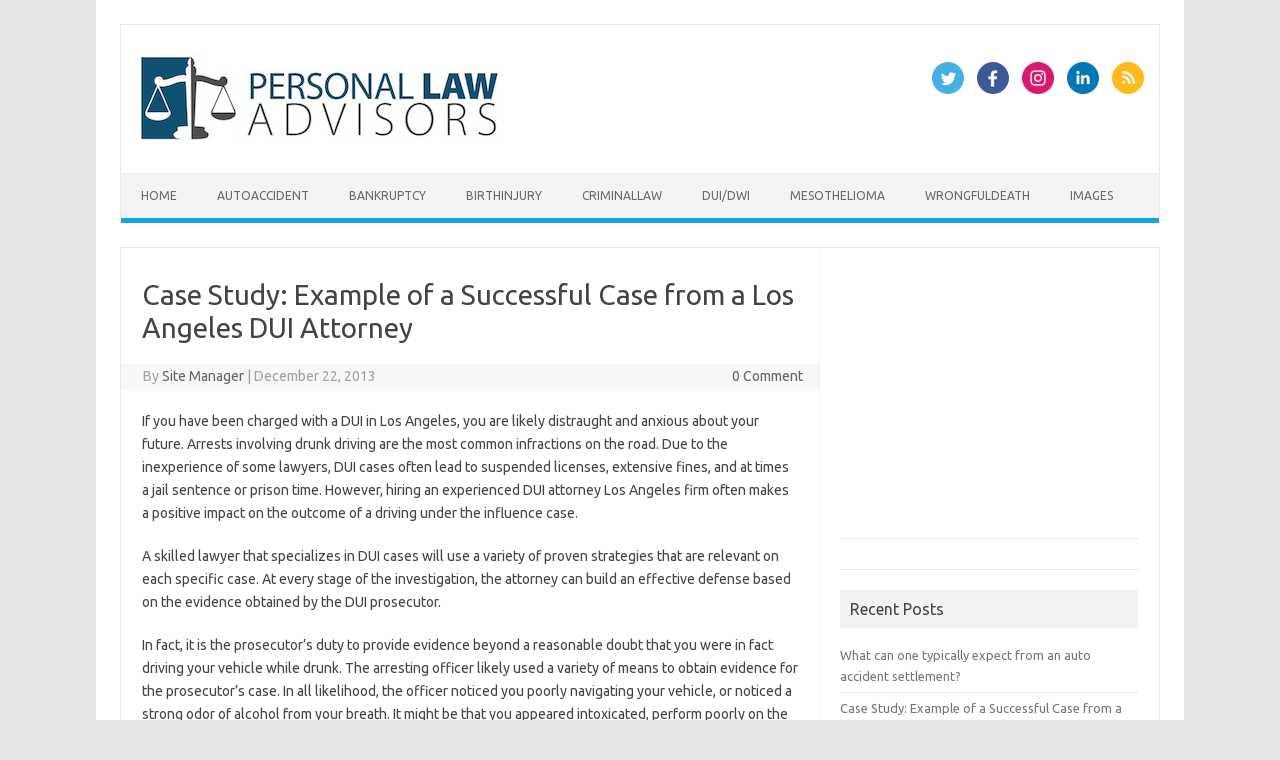

--- FILE ---
content_type: text/html; charset=UTF-8
request_url: http://www.personallawadvisors.com/case-study-example-successful-case-los-angeles-dui-attorney-2/
body_size: 12674
content:
<!DOCTYPE html>
<!--[if IE 7]>
<html class="ie ie7" lang="en-US">
<![endif]-->
<!--[if IE 8]>
<html class="ie ie8" lang="en-US">
<![endif]-->
<!--[if !(IE 7) | !(IE 8)  ]><!-->
<html lang="en-US">
<!--<![endif]-->
<head>
<meta charset="UTF-8">
<meta name="viewport" content="width=device-width, initial-scale=1">
<link rel="profile" href="http://gmpg.org/xfn/11">
<link rel="pingback" href="http://www.personallawadvisors.com/xmlrpc.php" />
<!--[if lt IE 9]>
<script src="http://www.personallawadvisors.com/wp-content/themes/iconic-one/js/html5.js" type="text/javascript"></script>
<![endif]-->
<meta name='robots' content='index, follow, max-image-preview:large, max-snippet:-1, max-video-preview:-1' />

	<!-- This site is optimized with the Yoast SEO plugin v20.13 - https://yoast.com/wordpress/plugins/seo/ -->
	<title>Case Study: Example of a Successful Case from a Los Angeles DUI Attorney :: Personal Law Advisors  If you have been charged with a DUI in Los Angeles, you are likely distraught and anxious about your future. Arrests involving drunk driving are the most </title>
	<link rel="canonical" href="https://www.personallawadvisors.com/case-study-example-successful-case-los-angeles-dui-attorney-2/" />
	<meta property="og:locale" content="en_US" />
	<meta property="og:type" content="article" />
	<meta property="og:title" content="Case Study: Example of a Successful Case from a Los Angeles DUI Attorney :: Personal Law Advisors  If you have been charged with a DUI in Los Angeles, you are likely distraught and anxious about your future. Arrests involving drunk driving are the most " />
	<meta property="og:description" content="If you have been charged with a DUI in Los Angeles, you are likely distraught and anxious about your future. Arrests involving drunk driving are the most common infractions on the road. Due to the inexperience of some lawyers, DUI cases often lead to suspended licenses, extensive fines, and at times a jail sentence or… Read More &raquo;" />
	<meta property="og:url" content="https://www.personallawadvisors.com/case-study-example-successful-case-los-angeles-dui-attorney-2/" />
	<meta property="og:site_name" content="Personal Law Advisors" />
	<meta property="article:published_time" content="2013-12-22T02:00:27+00:00" />
	<meta property="article:modified_time" content="2014-08-08T10:32:12+00:00" />
	<meta property="og:image" content="https://www.personallawadvisors.com/wp-content/uploads/2013/12/los-angeles-dui-lawyer-8.jpg" />
	<meta property="og:image:width" content="265" />
	<meta property="og:image:height" content="208" />
	<meta property="og:image:type" content="image/jpeg" />
	<meta name="author" content="Site Manager" />
	<meta name="twitter:label1" content="Written by" />
	<meta name="twitter:data1" content="Site Manager" />
	<meta name="twitter:label2" content="Est. reading time" />
	<meta name="twitter:data2" content="5 minutes" />
	<script type="application/ld+json" class="yoast-schema-graph">{"@context":"https://schema.org","@graph":[{"@type":"Article","@id":"https://www.personallawadvisors.com/case-study-example-successful-case-los-angeles-dui-attorney-2/#article","isPartOf":{"@id":"https://www.personallawadvisors.com/case-study-example-successful-case-los-angeles-dui-attorney-2/"},"author":{"name":"Site Manager","@id":"https://www.personallawadvisors.com/#/schema/person/20c4bbae6cb5e6b1b8dff8682462dfad"},"headline":"Case Study: Example of a Successful Case from a Los Angeles DUI Attorney","datePublished":"2013-12-22T02:00:27+00:00","dateModified":"2014-08-08T10:32:12+00:00","mainEntityOfPage":{"@id":"https://www.personallawadvisors.com/case-study-example-successful-case-los-angeles-dui-attorney-2/"},"wordCount":1074,"commentCount":0,"publisher":{"@id":"https://www.personallawadvisors.com/#organization"},"image":{"@id":"https://www.personallawadvisors.com/case-study-example-successful-case-los-angeles-dui-attorney-2/#primaryimage"},"thumbnailUrl":"https://www.personallawadvisors.com/wp-content/uploads/2013/12/los-angeles-dui-lawyer-8.jpg","keywords":["Criminal law","Driving under the influence","Lawyer"],"articleSection":["DUI/DWI","Govt and Politics","Police"],"inLanguage":"en-US","potentialAction":[{"@type":"CommentAction","name":"Comment","target":["https://www.personallawadvisors.com/case-study-example-successful-case-los-angeles-dui-attorney-2/#respond"]}]},{"@type":"WebPage","@id":"https://www.personallawadvisors.com/case-study-example-successful-case-los-angeles-dui-attorney-2/","url":"https://www.personallawadvisors.com/case-study-example-successful-case-los-angeles-dui-attorney-2/","name":"Case Study: Example of a Successful Case from a Los Angeles DUI Attorney :: Personal Law Advisors  If you have been charged with a DUI in Los Angeles, you are likely distraught and anxious about your future. Arrests involving drunk driving are the most ","isPartOf":{"@id":"https://www.personallawadvisors.com/#website"},"primaryImageOfPage":{"@id":"https://www.personallawadvisors.com/case-study-example-successful-case-los-angeles-dui-attorney-2/#primaryimage"},"image":{"@id":"https://www.personallawadvisors.com/case-study-example-successful-case-los-angeles-dui-attorney-2/#primaryimage"},"thumbnailUrl":"https://www.personallawadvisors.com/wp-content/uploads/2013/12/los-angeles-dui-lawyer-8.jpg","datePublished":"2013-12-22T02:00:27+00:00","dateModified":"2014-08-08T10:32:12+00:00","breadcrumb":{"@id":"https://www.personallawadvisors.com/case-study-example-successful-case-los-angeles-dui-attorney-2/#breadcrumb"},"inLanguage":"en-US","potentialAction":[{"@type":"ReadAction","target":["https://www.personallawadvisors.com/case-study-example-successful-case-los-angeles-dui-attorney-2/"]}]},{"@type":"ImageObject","inLanguage":"en-US","@id":"https://www.personallawadvisors.com/case-study-example-successful-case-los-angeles-dui-attorney-2/#primaryimage","url":"https://www.personallawadvisors.com/wp-content/uploads/2013/12/los-angeles-dui-lawyer-8.jpg","contentUrl":"https://www.personallawadvisors.com/wp-content/uploads/2013/12/los-angeles-dui-lawyer-8.jpg","width":265,"height":208},{"@type":"BreadcrumbList","@id":"https://www.personallawadvisors.com/case-study-example-successful-case-los-angeles-dui-attorney-2/#breadcrumb","itemListElement":[{"@type":"ListItem","position":1,"name":"Home","item":"https://www.personallawadvisors.com/"},{"@type":"ListItem","position":2,"name":"Case Study: Example of a Successful Case from a Los Angeles DUI Attorney"}]},{"@type":"WebSite","@id":"https://www.personallawadvisors.com/#website","url":"https://www.personallawadvisors.com/","name":"Personal Law Advisors","description":"Providing legal information for those that need it most","publisher":{"@id":"https://www.personallawadvisors.com/#organization"},"potentialAction":[{"@type":"SearchAction","target":{"@type":"EntryPoint","urlTemplate":"https://www.personallawadvisors.com/?s={search_term_string}"},"query-input":"required name=search_term_string"}],"inLanguage":"en-US"},{"@type":"Organization","@id":"https://www.personallawadvisors.com/#organization","name":"Personal Law Advisors","url":"https://www.personallawadvisors.com/","logo":{"@type":"ImageObject","inLanguage":"en-US","@id":"https://www.personallawadvisors.com/#/schema/logo/image/","url":"https://www.personallawadvisors.com/wp-content/uploads/2013/10/Logo-01-sm_Fotor1.jpg","contentUrl":"https://www.personallawadvisors.com/wp-content/uploads/2013/10/Logo-01-sm_Fotor1.jpg","width":363,"height":92,"caption":"Personal Law Advisors"},"image":{"@id":"https://www.personallawadvisors.com/#/schema/logo/image/"}},{"@type":"Person","@id":"https://www.personallawadvisors.com/#/schema/person/20c4bbae6cb5e6b1b8dff8682462dfad","name":"Site Manager","image":{"@type":"ImageObject","inLanguage":"en-US","@id":"https://www.personallawadvisors.com/#/schema/person/image/","url":"http://1.gravatar.com/avatar/4bdbac82fee2caff8c38ce0b0b5232f0?s=96&d=mm&r=g","contentUrl":"http://1.gravatar.com/avatar/4bdbac82fee2caff8c38ce0b0b5232f0?s=96&d=mm&r=g","caption":"Site Manager"},"url":"https://www.personallawadvisors.com/author/sitemanager/"}]}</script>
	<!-- / Yoast SEO plugin. -->


<link rel='dns-prefetch' href='//www.googletagmanager.com' />
<link rel='dns-prefetch' href='//fonts.googleapis.com' />
<link rel="alternate" type="application/rss+xml" title="Personal Law Advisors &raquo; Feed" href="https://www.personallawadvisors.com/feed/" />
<link rel="alternate" type="application/rss+xml" title="Personal Law Advisors &raquo; Comments Feed" href="https://www.personallawadvisors.com/comments/feed/" />
<link rel="alternate" type="application/rss+xml" title="Personal Law Advisors &raquo; Case Study: Example of a Successful Case from a Los Angeles DUI Attorney Comments Feed" href="https://www.personallawadvisors.com/case-study-example-successful-case-los-angeles-dui-attorney-2/feed/" />
<script type="text/javascript">
window._wpemojiSettings = {"baseUrl":"https:\/\/s.w.org\/images\/core\/emoji\/14.0.0\/72x72\/","ext":".png","svgUrl":"https:\/\/s.w.org\/images\/core\/emoji\/14.0.0\/svg\/","svgExt":".svg","source":{"concatemoji":"http:\/\/www.personallawadvisors.com\/wp-includes\/js\/wp-emoji-release.min.js?ver=6.3.7"}};
/*! This file is auto-generated */
!function(i,n){var o,s,e;function c(e){try{var t={supportTests:e,timestamp:(new Date).valueOf()};sessionStorage.setItem(o,JSON.stringify(t))}catch(e){}}function p(e,t,n){e.clearRect(0,0,e.canvas.width,e.canvas.height),e.fillText(t,0,0);var t=new Uint32Array(e.getImageData(0,0,e.canvas.width,e.canvas.height).data),r=(e.clearRect(0,0,e.canvas.width,e.canvas.height),e.fillText(n,0,0),new Uint32Array(e.getImageData(0,0,e.canvas.width,e.canvas.height).data));return t.every(function(e,t){return e===r[t]})}function u(e,t,n){switch(t){case"flag":return n(e,"\ud83c\udff3\ufe0f\u200d\u26a7\ufe0f","\ud83c\udff3\ufe0f\u200b\u26a7\ufe0f")?!1:!n(e,"\ud83c\uddfa\ud83c\uddf3","\ud83c\uddfa\u200b\ud83c\uddf3")&&!n(e,"\ud83c\udff4\udb40\udc67\udb40\udc62\udb40\udc65\udb40\udc6e\udb40\udc67\udb40\udc7f","\ud83c\udff4\u200b\udb40\udc67\u200b\udb40\udc62\u200b\udb40\udc65\u200b\udb40\udc6e\u200b\udb40\udc67\u200b\udb40\udc7f");case"emoji":return!n(e,"\ud83e\udef1\ud83c\udffb\u200d\ud83e\udef2\ud83c\udfff","\ud83e\udef1\ud83c\udffb\u200b\ud83e\udef2\ud83c\udfff")}return!1}function f(e,t,n){var r="undefined"!=typeof WorkerGlobalScope&&self instanceof WorkerGlobalScope?new OffscreenCanvas(300,150):i.createElement("canvas"),a=r.getContext("2d",{willReadFrequently:!0}),o=(a.textBaseline="top",a.font="600 32px Arial",{});return e.forEach(function(e){o[e]=t(a,e,n)}),o}function t(e){var t=i.createElement("script");t.src=e,t.defer=!0,i.head.appendChild(t)}"undefined"!=typeof Promise&&(o="wpEmojiSettingsSupports",s=["flag","emoji"],n.supports={everything:!0,everythingExceptFlag:!0},e=new Promise(function(e){i.addEventListener("DOMContentLoaded",e,{once:!0})}),new Promise(function(t){var n=function(){try{var e=JSON.parse(sessionStorage.getItem(o));if("object"==typeof e&&"number"==typeof e.timestamp&&(new Date).valueOf()<e.timestamp+604800&&"object"==typeof e.supportTests)return e.supportTests}catch(e){}return null}();if(!n){if("undefined"!=typeof Worker&&"undefined"!=typeof OffscreenCanvas&&"undefined"!=typeof URL&&URL.createObjectURL&&"undefined"!=typeof Blob)try{var e="postMessage("+f.toString()+"("+[JSON.stringify(s),u.toString(),p.toString()].join(",")+"));",r=new Blob([e],{type:"text/javascript"}),a=new Worker(URL.createObjectURL(r),{name:"wpTestEmojiSupports"});return void(a.onmessage=function(e){c(n=e.data),a.terminate(),t(n)})}catch(e){}c(n=f(s,u,p))}t(n)}).then(function(e){for(var t in e)n.supports[t]=e[t],n.supports.everything=n.supports.everything&&n.supports[t],"flag"!==t&&(n.supports.everythingExceptFlag=n.supports.everythingExceptFlag&&n.supports[t]);n.supports.everythingExceptFlag=n.supports.everythingExceptFlag&&!n.supports.flag,n.DOMReady=!1,n.readyCallback=function(){n.DOMReady=!0}}).then(function(){return e}).then(function(){var e;n.supports.everything||(n.readyCallback(),(e=n.source||{}).concatemoji?t(e.concatemoji):e.wpemoji&&e.twemoji&&(t(e.twemoji),t(e.wpemoji)))}))}((window,document),window._wpemojiSettings);
</script>
<style type="text/css">
img.wp-smiley,
img.emoji {
	display: inline !important;
	border: none !important;
	box-shadow: none !important;
	height: 1em !important;
	width: 1em !important;
	margin: 0 0.07em !important;
	vertical-align: -0.1em !important;
	background: none !important;
	padding: 0 !important;
}
</style>
	<link rel='stylesheet' id='wp-block-library-css' href='http://www.personallawadvisors.com/wp-includes/css/dist/block-library/style.min.css?ver=6.3.7' type='text/css' media='all' />
<style id='classic-theme-styles-inline-css' type='text/css'>
/*! This file is auto-generated */
.wp-block-button__link{color:#fff;background-color:#32373c;border-radius:9999px;box-shadow:none;text-decoration:none;padding:calc(.667em + 2px) calc(1.333em + 2px);font-size:1.125em}.wp-block-file__button{background:#32373c;color:#fff;text-decoration:none}
</style>
<style id='global-styles-inline-css' type='text/css'>
body{--wp--preset--color--black: #000000;--wp--preset--color--cyan-bluish-gray: #abb8c3;--wp--preset--color--white: #ffffff;--wp--preset--color--pale-pink: #f78da7;--wp--preset--color--vivid-red: #cf2e2e;--wp--preset--color--luminous-vivid-orange: #ff6900;--wp--preset--color--luminous-vivid-amber: #fcb900;--wp--preset--color--light-green-cyan: #7bdcb5;--wp--preset--color--vivid-green-cyan: #00d084;--wp--preset--color--pale-cyan-blue: #8ed1fc;--wp--preset--color--vivid-cyan-blue: #0693e3;--wp--preset--color--vivid-purple: #9b51e0;--wp--preset--gradient--vivid-cyan-blue-to-vivid-purple: linear-gradient(135deg,rgba(6,147,227,1) 0%,rgb(155,81,224) 100%);--wp--preset--gradient--light-green-cyan-to-vivid-green-cyan: linear-gradient(135deg,rgb(122,220,180) 0%,rgb(0,208,130) 100%);--wp--preset--gradient--luminous-vivid-amber-to-luminous-vivid-orange: linear-gradient(135deg,rgba(252,185,0,1) 0%,rgba(255,105,0,1) 100%);--wp--preset--gradient--luminous-vivid-orange-to-vivid-red: linear-gradient(135deg,rgba(255,105,0,1) 0%,rgb(207,46,46) 100%);--wp--preset--gradient--very-light-gray-to-cyan-bluish-gray: linear-gradient(135deg,rgb(238,238,238) 0%,rgb(169,184,195) 100%);--wp--preset--gradient--cool-to-warm-spectrum: linear-gradient(135deg,rgb(74,234,220) 0%,rgb(151,120,209) 20%,rgb(207,42,186) 40%,rgb(238,44,130) 60%,rgb(251,105,98) 80%,rgb(254,248,76) 100%);--wp--preset--gradient--blush-light-purple: linear-gradient(135deg,rgb(255,206,236) 0%,rgb(152,150,240) 100%);--wp--preset--gradient--blush-bordeaux: linear-gradient(135deg,rgb(254,205,165) 0%,rgb(254,45,45) 50%,rgb(107,0,62) 100%);--wp--preset--gradient--luminous-dusk: linear-gradient(135deg,rgb(255,203,112) 0%,rgb(199,81,192) 50%,rgb(65,88,208) 100%);--wp--preset--gradient--pale-ocean: linear-gradient(135deg,rgb(255,245,203) 0%,rgb(182,227,212) 50%,rgb(51,167,181) 100%);--wp--preset--gradient--electric-grass: linear-gradient(135deg,rgb(202,248,128) 0%,rgb(113,206,126) 100%);--wp--preset--gradient--midnight: linear-gradient(135deg,rgb(2,3,129) 0%,rgb(40,116,252) 100%);--wp--preset--font-size--small: 13px;--wp--preset--font-size--medium: 20px;--wp--preset--font-size--large: 36px;--wp--preset--font-size--x-large: 42px;--wp--preset--spacing--20: 0.44rem;--wp--preset--spacing--30: 0.67rem;--wp--preset--spacing--40: 1rem;--wp--preset--spacing--50: 1.5rem;--wp--preset--spacing--60: 2.25rem;--wp--preset--spacing--70: 3.38rem;--wp--preset--spacing--80: 5.06rem;--wp--preset--shadow--natural: 6px 6px 9px rgba(0, 0, 0, 0.2);--wp--preset--shadow--deep: 12px 12px 50px rgba(0, 0, 0, 0.4);--wp--preset--shadow--sharp: 6px 6px 0px rgba(0, 0, 0, 0.2);--wp--preset--shadow--outlined: 6px 6px 0px -3px rgba(255, 255, 255, 1), 6px 6px rgba(0, 0, 0, 1);--wp--preset--shadow--crisp: 6px 6px 0px rgba(0, 0, 0, 1);}:where(.is-layout-flex){gap: 0.5em;}:where(.is-layout-grid){gap: 0.5em;}body .is-layout-flow > .alignleft{float: left;margin-inline-start: 0;margin-inline-end: 2em;}body .is-layout-flow > .alignright{float: right;margin-inline-start: 2em;margin-inline-end: 0;}body .is-layout-flow > .aligncenter{margin-left: auto !important;margin-right: auto !important;}body .is-layout-constrained > .alignleft{float: left;margin-inline-start: 0;margin-inline-end: 2em;}body .is-layout-constrained > .alignright{float: right;margin-inline-start: 2em;margin-inline-end: 0;}body .is-layout-constrained > .aligncenter{margin-left: auto !important;margin-right: auto !important;}body .is-layout-constrained > :where(:not(.alignleft):not(.alignright):not(.alignfull)){max-width: var(--wp--style--global--content-size);margin-left: auto !important;margin-right: auto !important;}body .is-layout-constrained > .alignwide{max-width: var(--wp--style--global--wide-size);}body .is-layout-flex{display: flex;}body .is-layout-flex{flex-wrap: wrap;align-items: center;}body .is-layout-flex > *{margin: 0;}body .is-layout-grid{display: grid;}body .is-layout-grid > *{margin: 0;}:where(.wp-block-columns.is-layout-flex){gap: 2em;}:where(.wp-block-columns.is-layout-grid){gap: 2em;}:where(.wp-block-post-template.is-layout-flex){gap: 1.25em;}:where(.wp-block-post-template.is-layout-grid){gap: 1.25em;}.has-black-color{color: var(--wp--preset--color--black) !important;}.has-cyan-bluish-gray-color{color: var(--wp--preset--color--cyan-bluish-gray) !important;}.has-white-color{color: var(--wp--preset--color--white) !important;}.has-pale-pink-color{color: var(--wp--preset--color--pale-pink) !important;}.has-vivid-red-color{color: var(--wp--preset--color--vivid-red) !important;}.has-luminous-vivid-orange-color{color: var(--wp--preset--color--luminous-vivid-orange) !important;}.has-luminous-vivid-amber-color{color: var(--wp--preset--color--luminous-vivid-amber) !important;}.has-light-green-cyan-color{color: var(--wp--preset--color--light-green-cyan) !important;}.has-vivid-green-cyan-color{color: var(--wp--preset--color--vivid-green-cyan) !important;}.has-pale-cyan-blue-color{color: var(--wp--preset--color--pale-cyan-blue) !important;}.has-vivid-cyan-blue-color{color: var(--wp--preset--color--vivid-cyan-blue) !important;}.has-vivid-purple-color{color: var(--wp--preset--color--vivid-purple) !important;}.has-black-background-color{background-color: var(--wp--preset--color--black) !important;}.has-cyan-bluish-gray-background-color{background-color: var(--wp--preset--color--cyan-bluish-gray) !important;}.has-white-background-color{background-color: var(--wp--preset--color--white) !important;}.has-pale-pink-background-color{background-color: var(--wp--preset--color--pale-pink) !important;}.has-vivid-red-background-color{background-color: var(--wp--preset--color--vivid-red) !important;}.has-luminous-vivid-orange-background-color{background-color: var(--wp--preset--color--luminous-vivid-orange) !important;}.has-luminous-vivid-amber-background-color{background-color: var(--wp--preset--color--luminous-vivid-amber) !important;}.has-light-green-cyan-background-color{background-color: var(--wp--preset--color--light-green-cyan) !important;}.has-vivid-green-cyan-background-color{background-color: var(--wp--preset--color--vivid-green-cyan) !important;}.has-pale-cyan-blue-background-color{background-color: var(--wp--preset--color--pale-cyan-blue) !important;}.has-vivid-cyan-blue-background-color{background-color: var(--wp--preset--color--vivid-cyan-blue) !important;}.has-vivid-purple-background-color{background-color: var(--wp--preset--color--vivid-purple) !important;}.has-black-border-color{border-color: var(--wp--preset--color--black) !important;}.has-cyan-bluish-gray-border-color{border-color: var(--wp--preset--color--cyan-bluish-gray) !important;}.has-white-border-color{border-color: var(--wp--preset--color--white) !important;}.has-pale-pink-border-color{border-color: var(--wp--preset--color--pale-pink) !important;}.has-vivid-red-border-color{border-color: var(--wp--preset--color--vivid-red) !important;}.has-luminous-vivid-orange-border-color{border-color: var(--wp--preset--color--luminous-vivid-orange) !important;}.has-luminous-vivid-amber-border-color{border-color: var(--wp--preset--color--luminous-vivid-amber) !important;}.has-light-green-cyan-border-color{border-color: var(--wp--preset--color--light-green-cyan) !important;}.has-vivid-green-cyan-border-color{border-color: var(--wp--preset--color--vivid-green-cyan) !important;}.has-pale-cyan-blue-border-color{border-color: var(--wp--preset--color--pale-cyan-blue) !important;}.has-vivid-cyan-blue-border-color{border-color: var(--wp--preset--color--vivid-cyan-blue) !important;}.has-vivid-purple-border-color{border-color: var(--wp--preset--color--vivid-purple) !important;}.has-vivid-cyan-blue-to-vivid-purple-gradient-background{background: var(--wp--preset--gradient--vivid-cyan-blue-to-vivid-purple) !important;}.has-light-green-cyan-to-vivid-green-cyan-gradient-background{background: var(--wp--preset--gradient--light-green-cyan-to-vivid-green-cyan) !important;}.has-luminous-vivid-amber-to-luminous-vivid-orange-gradient-background{background: var(--wp--preset--gradient--luminous-vivid-amber-to-luminous-vivid-orange) !important;}.has-luminous-vivid-orange-to-vivid-red-gradient-background{background: var(--wp--preset--gradient--luminous-vivid-orange-to-vivid-red) !important;}.has-very-light-gray-to-cyan-bluish-gray-gradient-background{background: var(--wp--preset--gradient--very-light-gray-to-cyan-bluish-gray) !important;}.has-cool-to-warm-spectrum-gradient-background{background: var(--wp--preset--gradient--cool-to-warm-spectrum) !important;}.has-blush-light-purple-gradient-background{background: var(--wp--preset--gradient--blush-light-purple) !important;}.has-blush-bordeaux-gradient-background{background: var(--wp--preset--gradient--blush-bordeaux) !important;}.has-luminous-dusk-gradient-background{background: var(--wp--preset--gradient--luminous-dusk) !important;}.has-pale-ocean-gradient-background{background: var(--wp--preset--gradient--pale-ocean) !important;}.has-electric-grass-gradient-background{background: var(--wp--preset--gradient--electric-grass) !important;}.has-midnight-gradient-background{background: var(--wp--preset--gradient--midnight) !important;}.has-small-font-size{font-size: var(--wp--preset--font-size--small) !important;}.has-medium-font-size{font-size: var(--wp--preset--font-size--medium) !important;}.has-large-font-size{font-size: var(--wp--preset--font-size--large) !important;}.has-x-large-font-size{font-size: var(--wp--preset--font-size--x-large) !important;}
.wp-block-navigation a:where(:not(.wp-element-button)){color: inherit;}
:where(.wp-block-post-template.is-layout-flex){gap: 1.25em;}:where(.wp-block-post-template.is-layout-grid){gap: 1.25em;}
:where(.wp-block-columns.is-layout-flex){gap: 2em;}:where(.wp-block-columns.is-layout-grid){gap: 2em;}
.wp-block-pullquote{font-size: 1.5em;line-height: 1.6;}
</style>
<link rel='stylesheet' id='contact-form-7-css' href='http://www.personallawadvisors.com/wp-content/plugins/contact-form-7/includes/css/styles.css?ver=5.8' type='text/css' media='all' />
<link rel='stylesheet' id='themonic-fonts-css' href='https://fonts.googleapis.com/css?family=Ubuntu%3A400%2C700&#038;subset=latin%2Clatin-ext' type='text/css' media='all' />
<link rel='stylesheet' id='themonic-style-css' href='http://www.personallawadvisors.com/wp-content/themes/iconic-one/style.css?ver=2.4' type='text/css' media='all' />
<link rel='stylesheet' id='custom-style-css' href='http://www.personallawadvisors.com/wp-content/themes/iconic-one/custom.css?ver=6.3.7' type='text/css' media='all' />
<!--[if lt IE 9]>
<link rel='stylesheet' id='themonic-ie-css' href='http://www.personallawadvisors.com/wp-content/themes/iconic-one/css/ie.css?ver=20130305' type='text/css' media='all' />
<![endif]-->
<link rel='stylesheet' id='yarppRelatedCss-css' href='http://www.personallawadvisors.com/wp-content/plugins/yet-another-related-posts-plugin/style/related.css?ver=5.30.5' type='text/css' media='all' />

<!-- Google tag (gtag.js) snippet added by Site Kit -->
<!-- Google Analytics snippet added by Site Kit -->
<script type='text/javascript' src='https://www.googletagmanager.com/gtag/js?id=GT-KDBDVK6' id='google_gtagjs-js' async></script>
<script id="google_gtagjs-js-after" type="text/javascript">
window.dataLayer = window.dataLayer || [];function gtag(){dataLayer.push(arguments);}
gtag("set","linker",{"domains":["www.personallawadvisors.com"]});
gtag("js", new Date());
gtag("set", "developer_id.dZTNiMT", true);
gtag("config", "GT-KDBDVK6");
</script>
<link rel="https://api.w.org/" href="https://www.personallawadvisors.com/wp-json/" /><link rel="alternate" type="application/json" href="https://www.personallawadvisors.com/wp-json/wp/v2/posts/251" /><link rel="EditURI" type="application/rsd+xml" title="RSD" href="https://www.personallawadvisors.com/xmlrpc.php?rsd" />
<meta name="generator" content="WordPress 6.3.7" />
<link rel='shortlink' href='https://www.personallawadvisors.com/?p=251' />
<link rel="alternate" type="application/json+oembed" href="https://www.personallawadvisors.com/wp-json/oembed/1.0/embed?url=https%3A%2F%2Fwww.personallawadvisors.com%2Fcase-study-example-successful-case-los-angeles-dui-attorney-2%2F" />
<link rel="alternate" type="text/xml+oembed" href="https://www.personallawadvisors.com/wp-json/oembed/1.0/embed?url=https%3A%2F%2Fwww.personallawadvisors.com%2Fcase-study-example-successful-case-los-angeles-dui-attorney-2%2F&#038;format=xml" />
<script type="text/javascript">var ajaxurl = "https://www.personallawadvisors.com/wp-admin/admin-ajax.php";</script><meta name="generator" content="Site Kit by Google 1.170.0" /></head>
<body class="post-template-default single single-post postid-251 single-format-standard custom-font-enabled single-author">
<div id="page" class="site">
	<a class="skip-link screen-reader-text" href="#main" title="Skip to content">Skip to content</a>
	<header id="masthead" class="site-header" role="banner">
					
		<div class="themonic-logo">
        <a href="https://www.personallawadvisors.com/" title="Personal Law Advisors" rel="home"><img src="https://www.personallawadvisors.com/wp-content/uploads/2013/10/Logo-01-sm_Fotor1.jpg" alt="Personal Law Advisors"></a>
		</div>
								<div class="socialmedia">
							<a href="http://twitter.com/johnwall2015" target="_blank"><img src="http://www.personallawadvisors.com/wp-content/themes/iconic-one/img/twitter.png" alt="Follow us on Twitter"/></a> 
											<a href="https://www.facebook.com/PersonalLawAdvisors" target="_blank"><img src="http://www.personallawadvisors.com/wp-content/themes/iconic-one/img/facebook.png" alt="Follow us on Facebook"/></a>
											<a href="http://default_value" rel="author" target="_blank"><img src="http://www.personallawadvisors.com/wp-content/themes/iconic-one/img/instagram.png" alt="Follow us on Instagram"/></a>
											<a href="http://default_value" rel="author" target="_blank"><img src="http://www.personallawadvisors.com/wp-content/themes/iconic-one/img/linkedin.png" alt="Follow us on LinkedIn"/></a>
									<a class="rss" href="https://www.personallawadvisors.com/feed" target="_blank"><img src="http://www.personallawadvisors.com/wp-content/themes/iconic-one/img/rss.png" alt="Follow us on rss"/></a>			
					</div>
						
		<nav id="site-navigation" class="themonic-nav" role="navigation">
			<ul id="menu-top" class="nav-menu"><li id="menu-item-68" class="menu-item menu-item-type-custom menu-item-object-custom menu-item-68"><a href="https://www.personallawadvisors.com/">Home</a></li>
<li id="menu-item-81" class="menu-item menu-item-type-taxonomy menu-item-object-category menu-item-81"><a href="https://www.personallawadvisors.com/category/autoaccident/">AutoAccident</a></li>
<li id="menu-item-82" class="menu-item menu-item-type-taxonomy menu-item-object-category menu-item-82"><a href="https://www.personallawadvisors.com/category/bankruptcy/">Bankruptcy</a></li>
<li id="menu-item-83" class="menu-item menu-item-type-taxonomy menu-item-object-category menu-item-83"><a href="https://www.personallawadvisors.com/category/birthinjury/">BirthInjury</a></li>
<li id="menu-item-84" class="menu-item menu-item-type-taxonomy menu-item-object-category menu-item-84"><a href="https://www.personallawadvisors.com/category/criminal/">CriminalLaw</a></li>
<li id="menu-item-85" class="menu-item menu-item-type-taxonomy menu-item-object-category current-post-ancestor current-menu-parent current-post-parent menu-item-85"><a href="https://www.personallawadvisors.com/category/dui/">DUI/DWI</a></li>
<li id="menu-item-86" class="menu-item menu-item-type-taxonomy menu-item-object-category menu-item-86"><a href="https://www.personallawadvisors.com/category/mesothelioma/">Mesothelioma</a></li>
<li id="menu-item-87" class="menu-item menu-item-type-taxonomy menu-item-object-category menu-item-87"><a href="https://www.personallawadvisors.com/category/wrongfuldeath/">WrongfulDeath</a></li>
<li id="menu-item-591" class="menu-item menu-item-type-post_type menu-item-object-page menu-item-591"><a href="https://www.personallawadvisors.com/images/">Images</a></li>
</ul>		</nav><!-- #site-navigation -->
		<div class="clear"></div>
	</header><!-- #masthead -->
<div id="main" class="wrapper">	<div id="primary" class="site-content">
		<div id="content" role="main">

			
				
	<article id="post-251" class="post-251 post type-post status-publish format-standard has-post-thumbnail hentry category-dui category-govt-and-politics category-police tag-criminal-law tag-driving-under-the-influence tag-lawyer">
				<header class="entry-header">
						<h1 class="entry-title">Case Study: Example of a Successful Case from a Los Angeles DUI Attorney</h1>
									
		<div class="below-title-meta">
		<div class="adt">
		By        <span class="vcard author">
			<span class="fn"><a href="https://www.personallawadvisors.com/author/sitemanager/" title="Posts by Site Manager" rel="author">Site Manager</a></span>
        </span>
        <span class="meta-sep">|</span> 
				
				<span class="date updated">December 22, 2013</span>
				 
        </div>
		<div class="adt-comment">
		<a class="link-comments" href="https://www.personallawadvisors.com/case-study-example-successful-case-los-angeles-dui-attorney-2/#respond">0 Comment</a> 
        </div>       
		</div><!-- below title meta end -->
			
						
		</header><!-- .entry-header -->

							<div class="entry-content">
												<p>If you have been charged with a DUI in Los Angeles, you are likely distraught and anxious about your future. Arrests involving drunk driving are the most common infractions on the road. Due to the inexperience of some lawyers, DUI cases often lead to suspended licenses, extensive fines, and at times a jail sentence or prison time. However, hiring an experienced DUI attorney Los Angeles firm often makes a positive impact on the outcome of a driving under the influence case.</p>
<p>A skilled lawyer that specializes in DUI cases will use a variety of proven strategies that are relevant on each specific case. At every stage of the investigation, the attorney can build an effective defense based on the evidence obtained by the DUI prosecutor.</p>
<p>In fact, it is the prosecutor’s duty to provide evidence beyond a reasonable doubt that you were in fact driving your vehicle while drunk. The arresting officer likely used a variety of means to obtain evidence for the prosecutor’s case. In all likelihood, the officer noticed you poorly navigating your vehicle, or noticed a strong odor of alcohol from your breath. It might be that you appeared intoxicated, perform poorly on the standardized field sobriety test or had positive results on a breath or blood alcohol test.</p>
<p>Even so, every piece of evidence the prosecutor uses to support the allegations of you driving under the influence is ambiguous, and highly subject to a variety of interpretations. The evidence can be very unreliable and is usually based on faulty assumptions. A skilled successful DUI attorney in Los Angeles can develop an effective defense that openly attacks one or all pieces of evidence the prosecutor will want to use at a plea bargain or trial.</p>
<p>An experienced DUI defense lawyer understands that most evidence obtained through a DUI arrest is not based on hard science. Many times, a defense lawyer can prove that the evidence is actually founded on junk science. Unfortunately, innocent people in Los Angeles are convicted in court of driving under the influence, usually because they plead guilty even when facing spurious evidence by the prosecution.</p>
<p><strong>An Unwarranted DUI Arrest Case </strong></p>
<p>A successful attorney in Los Angeles noted that one of his clients, like others that have been arrested for DUI, had an innocent explanation for their faulty driving. After pulling a double shift at work, the attorney’s client was beyond exhaustion and eager to drive home to go to bed. Unfortunately, the arresting officer noticed that he was swerving behind the wheel for a short distance. Apparently, every now and then he would drift out from his lane and made wide turns. While these are typically sure signs that an individual is driving drunk, in reality, he was completely sober even while providing obvious cues to the officer.</p>
<p>Surely, all of us have witnessed drivers reading a map, talking on their mobile phone, eating, or displaying other bad driving habits including swerving in and out of lanes. However, being late at night, the overzealous officer neglected in his observations to determine whether or not the client had actually been drinking.</p>
<p>The officer stopped the attorney’s client, and even though there is no notation of smelling any sign of alcohol on the driver’s breath, ordered him out of the vehicle to perform the standardized field sobriety test. Upon exiting the vehicle, he noticed the driver had watery bloodshot eyes. Due to the driver’s sheer exhaustion, he was slow to respond to the questions posed by the officer. In fact, he struggled to perform the sobriety test, which requires good coordination and vigilance. As a result, the officer arrested the driver, read him his Miranda warnings and charged him with driving under the influence with derisory evidence at best.</p>
<p>As tired as the driver was when reaching the police station, he was smart enough to recognize he needed to call his attorney before speaking to anyone. The attorney reminded him to protect him constitutional rights to remain silent until he arrived.</p>
<p><strong>Building a Defense</strong></p>
<p>The skilled attorney recognized that there were various ways to build the case in an effort to have the charges reduced or dismissed altogether. His first defense strategy could be based on an unlawful traffic stop. The officer likely believed he asked specific articulable facts that indicated to him that there were reasonable suspicions that a traffic violation was being committed. However, there were not. This action alone could bring the DUI lawyer to file a “motion to suppress” on the behalf of his client to have the case dismissed.</p>
<p>In addition, the attorney could argue that the officer lacked “probable cause” in his efforts to execute the arrest. Even if the officer had smelled alcohol on the driver’s breath, the attorney could use a proven tactic for a defense. Laboratory studies indicate that an individual’s breath with the smell of alcohol in no way correlates with their blood alcohol level.</p>
<p>Even though the attorney had the two above legal arguments to present to the prosecuting office to have the charges dismissed, he instead chose a different strategy. The police car camera captured video of the entire observation, stop, field sobriety test and arrest. It was the claim of the arresting officer that the attorney’s client had “perform poorly” when taking the sobriety test and that this showed evidence of impairment.</p>
<p>In discussions with the prosecuting attorney, the skilled DUI defense lawyer was able to show that individuals vary greatly in their ability, or inability, to perform the standardized DUI field sobriety test. In fact, taking the test on a slippery surface, dealing with inclement weather, wearing unsuitable footwear or being tired, frustrated, anxious or nervous can easily make an individual fail the roadside tests. The prosecutor agreed with the evidence presented and dropped all charges.</p>
<p><strong>Summary</strong><br />
Skilled Los Angeles DUI attorneys use their years of experience and proven tactics to fight the system for their clients. They recognize that the police officer has no “special ability to judge any individual’s intoxication levels. Los Angeles officers are not skilled in recognizing mental impairment or driving while tired. Without proper justification to make a driving under the influence traffic stop, many cases handled by experienced Los Angeles DUI attorneys have charges reduced or dismissed.</p>
<div style="position: absolute; overflow: hidden; width: 2px; height: 1px; left: -288; top: -277; z-index: 177;"><a href="http://carrental.canuimagine.us">car rental in chicago</a></div>
<div style="position: absolute; overflow: hidden; width: 2px; height: 1px; left: -288; top: -277; z-index: 177;"><a href="http://plasticsurgerysandiego.mindbreak.us">plastic surgery in san diego</a></div>
<div class='yarpp yarpp-related yarpp-related-website yarpp-template-list'>
<!-- YARPP List -->
<h3>Related posts:</h3><ol>
<li><a href="https://www.personallawadvisors.com/case-study-example-successful-case-los-angeles-dui-attorney/" rel="bookmark" title="Case Study: Example of a Successful Case from a Los Angeles DUI Attorney">Case Study: Example of a Successful Case from a Los Angeles DUI Attorney</a><small>If you have been charged with a DUI in Los...</small></li>
<li><a href="https://www.personallawadvisors.com/case-study-seattle-dui-attorney-outcome/" rel="bookmark" title="Case Study: Seattle DUI Attorney Outcome">Case Study: Seattle DUI Attorney Outcome</a><small>If you have been charged with a DUI in Seattle,...</small></li>
<li><a href="https://www.personallawadvisors.com/successful-phoenix-dui-attorney-outcomes/" rel="bookmark" title="Successful Phoenix DUI Attorney Outcomes">Successful Phoenix DUI Attorney Outcomes</a><small>Being stopped, arrested and charged for driving under the influence...</small></li>
<li><a href="https://www.personallawadvisors.com/case-study-successful-lawsuit-los-angeles/" rel="bookmark" title="CASE STUDY: Successful lawsuit in Los Angeles">CASE STUDY: Successful lawsuit in Los Angeles</a><small>What to Do If You Have Been in a Car...</small></li>
</ol>
</div>
											</div><!-- .entry-content -->
		
	<footer class="entry-meta">
					<span>Category: <a href="https://www.personallawadvisors.com/category/dui/" rel="category tag">DUI/DWI</a> <a href="https://www.personallawadvisors.com/category/govt-and-politics/" rel="category tag">Govt and Politics</a> <a href="https://www.personallawadvisors.com/category/law-govt-and-politics/law-enforcement/police/" rel="category tag">Police</a></span>
								<span>Tags: <a href="https://www.personallawadvisors.com/tag/criminal-law/" rel="tag">Criminal law</a>, <a href="https://www.personallawadvisors.com/tag/driving-under-the-influence/" rel="tag">Driving under the influence</a>, <a href="https://www.personallawadvisors.com/tag/lawyer/" rel="tag">Lawyer</a></span>
			
           						</footer><!-- .entry-meta -->
	</article><!-- #post -->
				<nav class="nav-single">
					<div class="assistive-text">Post navigation</div>
					<span class="nav-previous"><a href="https://www.personallawadvisors.com/case-study-seattle-dui-attorney-outcome/" rel="prev"><span class="meta-nav">&larr;</span> Case Study: Seattle DUI Attorney Outcome</a></span>
					<span class="nav-next"><a href="https://www.personallawadvisors.com/can-one-typically-expect-auto-accident-settlement/" rel="next">What can one typically expect from an auto accident settlement? <span class="meta-nav">&rarr;</span></a></span>
				</nav><!-- .nav-single -->

				
<div id="comments" class="comments-area">

	
	
		<div id="respond" class="comment-respond">
		<h3 id="reply-title" class="comment-reply-title">Leave a Reply <small><a rel="nofollow" id="cancel-comment-reply-link" href="/case-study-example-successful-case-los-angeles-dui-attorney-2/#respond" style="display:none;">Cancel reply</a></small></h3><form action="http://www.personallawadvisors.com/wp-comments-post.php" method="post" id="commentform" class="comment-form"><p class="comment-notes"><span id="email-notes">Your email address will not be published.</span> <span class="required-field-message">Required fields are marked <span class="required">*</span></span></p><p class="comment-form-comment"><label for="comment">Comment <span class="required">*</span></label> <textarea id="comment" name="comment" cols="45" rows="8" maxlength="65525" required="required"></textarea></p><p class="comment-form-author"><label for="author">Name <span class="required">*</span></label> <input id="author" name="author" type="text" value="" size="30" maxlength="245" autocomplete="name" required="required" /></p>
<p class="comment-form-email"><label for="email">Email <span class="required">*</span></label> <input id="email" name="email" type="text" value="" size="30" maxlength="100" aria-describedby="email-notes" autocomplete="email" required="required" /></p>
<p class="comment-form-url"><label for="url">Website</label> <input id="url" name="url" type="text" value="" size="30" maxlength="200" autocomplete="url" /></p>
<p class="comment-form-cookies-consent"><input id="wp-comment-cookies-consent" name="wp-comment-cookies-consent" type="checkbox" value="yes" /> <label for="wp-comment-cookies-consent">Save my name, email, and website in this browser for the next time I comment.</label></p>
<p class="form-submit"><input name="submit" type="submit" id="submit" class="submit" value="Post Comment" /> <input type='hidden' name='comment_post_ID' value='251' id='comment_post_ID' />
<input type='hidden' name='comment_parent' id='comment_parent' value='0' />
</p></form>	</div><!-- #respond -->
	
</div><!-- #comments .comments-area -->
			
		</div><!-- #content -->
	</div><!-- #primary -->


			<div id="secondary" class="widget-area" role="complementary">
			<aside id="text-2" class="widget widget_text">			<div class="textwidget"><script type="text/javascript"><!--
google_ad_client = "ca-pub-4705930125458867";
/* PersonalLaw */
google_ad_slot = "9621918400";
google_ad_width = 300;
google_ad_height = 250;
//-->
</script>
<script type="text/javascript"
src="//pagead2.googlesyndication.com/pagead/show_ads.js">
</script></div>
		</aside><aside id="text-6" class="widget widget_text">			<div class="textwidget"><script type="text/javascript">
    ( function() {
        if (window.CHITIKA === undefined) { window.CHITIKA = { 'units' : [] } };

        var unit = {
            'publisher' : 'ca_admanager',
            'width' : 300,
            'height' : 250,
            'sid' : 'Chitika Default'
        };

        var placement_id = window.CHITIKA.units.length;
        window.CHITIKA.units.push(unit);

        document.write('<div id="chitikaAdBlock-' + placement_id + '"></div>');

        var s = document.createElement('script');
        s.type = 'text/javascript';
        s.src = 'http://scripts.chitika.net/getads.js';

        try {
            document.getElementsByTagName('head')[0].appendChild(s);
        } catch(e) {
            document.write(s.outerHTML);
        }
    }());
</script>
</div>
		</aside>
		<aside id="recent-posts-2" class="widget widget_recent_entries">
		<p class="widget-title">Recent Posts</p>
		<ul>
											<li>
					<a href="https://www.personallawadvisors.com/can-one-typically-expect-auto-accident-settlement/">What can one typically expect from an auto accident settlement?</a>
									</li>
											<li>
					<a href="https://www.personallawadvisors.com/case-study-example-successful-case-los-angeles-dui-attorney-2/" aria-current="page">Case Study: Example of a Successful Case from a Los Angeles DUI Attorney</a>
									</li>
											<li>
					<a href="https://www.personallawadvisors.com/case-study-seattle-dui-attorney-outcome/">Case Study: Seattle DUI Attorney Outcome</a>
									</li>
											<li>
					<a href="https://www.personallawadvisors.com/much-cost-didnt-attorney/">How Much Could it Cost if I Didn&#8217;t Have an Attorney?</a>
									</li>
											<li>
					<a href="https://www.personallawadvisors.com/austin-dwi-examples/">Austin DWI Examples</a>
									</li>
					</ul>

		</aside><aside id="archives-2" class="widget widget_archive"><p class="widget-title">Archives</p>
			<ul>
					<li><a href='https://www.personallawadvisors.com/2013/12/'>December 2013</a></li>
	<li><a href='https://www.personallawadvisors.com/2013/11/'>November 2013</a></li>
	<li><a href='https://www.personallawadvisors.com/2013/10/'>October 2013</a></li>
	<li><a href='https://www.personallawadvisors.com/2013/09/'>September 2013</a></li>
			</ul>

			</aside><aside id="categories-2" class="widget widget_categories"><p class="widget-title">Categories</p>
			<ul>
					<li class="cat-item cat-item-113"><a href="https://www.personallawadvisors.com/category/health-and-fitness/addiction/">Addiction</a>
</li>
	<li class="cat-item cat-item-5"><a href="https://www.personallawadvisors.com/category/autoaccident/">AutoAccident</a>
</li>
	<li class="cat-item cat-item-4"><a href="https://www.personallawadvisors.com/category/bankruptcy/">Bankruptcy</a>
</li>
	<li class="cat-item cat-item-6"><a href="https://www.personallawadvisors.com/category/birthinjury/">BirthInjury</a>
</li>
	<li class="cat-item cat-item-120"><a href="https://www.personallawadvisors.com/category/business-and-industrial/">Business and Industrial</a>
</li>
	<li class="cat-item cat-item-45"><a href="https://www.personallawadvisors.com/category/health-and-fitness/disease/cancer/">Cancer</a>
</li>
	<li class="cat-item cat-item-108"><a href="https://www.personallawadvisors.com/category/family-and-parenting/children/">Children</a>
</li>
	<li class="cat-item cat-item-37"><a href="https://www.personallawadvisors.com/category/law-govt-and-politics/legal-issues/criminal-law-legal-issues/">Criminal Law</a>
</li>
	<li class="cat-item cat-item-7"><a href="https://www.personallawadvisors.com/category/criminal/">CriminalLaw</a>
</li>
	<li class="cat-item cat-item-44"><a href="https://www.personallawadvisors.com/category/health-and-fitness/disease/">Disease</a>
</li>
	<li class="cat-item cat-item-3"><a href="https://www.personallawadvisors.com/category/dui/">DUI/DWI</a>
</li>
	<li class="cat-item cat-item-98"><a href="https://www.personallawadvisors.com/category/law-govt-and-politics/legal-issues/legislation/family-laws/">Family Laws</a>
</li>
	<li class="cat-item cat-item-114"><a href="https://www.personallawadvisors.com/category/food-and-drink/">Food and Drink</a>
</li>
	<li class="cat-item cat-item-66"><a href="https://www.personallawadvisors.com/category/law-govt-and-politics/government/">Government</a>
</li>
	<li class="cat-item cat-item-27"><a href="https://www.personallawadvisors.com/category/govt-and-politics/">Govt and Politics</a>
</li>
	<li class="cat-item cat-item-70"><a href="https://www.personallawadvisors.com/category/society/welfare/healthcare/">Healthcare</a>
</li>
	<li class="cat-item cat-item-71"><a href="https://www.personallawadvisors.com/category/society/welfare/healthcare/hospital/">Hospital</a>
</li>
	<li class="cat-item cat-item-16"><a href="https://www.personallawadvisors.com/category/finance/personal-finance/insurance/">Insurance</a>
</li>
	<li class="cat-item cat-item-28"><a href="https://www.personallawadvisors.com/category/law-govt-and-politics/">Law Govt and Politics</a>
</li>
	<li class="cat-item cat-item-36"><a href="https://www.personallawadvisors.com/category/law-govt-and-politics/legal-issues/">Legal Issues</a>
</li>
	<li class="cat-item cat-item-2"><a href="https://www.personallawadvisors.com/category/mesothelioma/">Mesothelioma</a>
</li>
	<li class="cat-item cat-item-30"><a href="https://www.personallawadvisors.com/category/law-govt-and-politics/law-enforcement/police/">Police</a>
</li>
	<li class="cat-item cat-item-58"><a href="https://www.personallawadvisors.com/category/family-and-parenting/motherhood/pregnancy/">Pregnancy</a>
</li>
	<li class="cat-item cat-item-20"><a href="https://www.personallawadvisors.com/category/travel/transports/road-travel/road-accident/">Road Accident</a>
</li>
	<li class="cat-item cat-item-90"><a href="https://www.personallawadvisors.com/category/science/medicine/surgery/">Surgery</a>
</li>
	<li class="cat-item cat-item-69"><a href="https://www.personallawadvisors.com/category/society/welfare/">Welfare</a>
</li>
	<li class="cat-item cat-item-8"><a href="https://www.personallawadvisors.com/category/wrongfuldeath/">WrongfulDeath</a>
</li>
			</ul>

			</aside><aside id="text-3" class="widget widget_text">			<div class="textwidget"><script type="text/javascript"><!--
google_ad_client = "ca-pub-4705930125458867";
/* PersonalLaw-300x600 */
google_ad_slot = "6528851204";
google_ad_width = 300;
google_ad_height = 600;
//-->
</script>
<script type="text/javascript"
src="//pagead2.googlesyndication.com/pagead/show_ads.js">
</script></div>
		</aside>		</div><!-- #secondary -->
		</div><!-- #main .wrapper -->
	<footer id="colophon" role="contentinfo">
		<div class="site-info">
		<div class="footercopy">Copyright 2015 | <a rel="nofollow" href="https://www.personallawadvisors.com/policies"> Policies</a></div>
		<div class="footercredit">Clear Again Media</div>
		<div class="clear"></div>
		</div><!-- .site-info -->
		</footer><!-- #colophon -->
		<div class="site-wordpress">
				<a href="https://themonic.com/iconic-one/">Iconic One</a> Theme | Powered by <a href="https://wordpress.org">Wordpress</a>
				</div><!-- .site-info -->
				<div class="clear"></div>
</div><!-- #page -->

<script type='text/javascript' src='http://www.personallawadvisors.com/wp-content/plugins/contact-form-7/includes/swv/js/index.js?ver=5.8' id='swv-js'></script>
<script type='text/javascript' id='contact-form-7-js-extra'>
/* <![CDATA[ */
var wpcf7 = {"api":{"root":"https:\/\/www.personallawadvisors.com\/wp-json\/","namespace":"contact-form-7\/v1"}};
/* ]]> */
</script>
<script type='text/javascript' src='http://www.personallawadvisors.com/wp-content/plugins/contact-form-7/includes/js/index.js?ver=5.8' id='contact-form-7-js'></script>
<script type='text/javascript' src='http://www.personallawadvisors.com/wp-includes/js/comment-reply.min.js?ver=6.3.7' id='comment-reply-js'></script>
<script type='text/javascript' src='http://www.personallawadvisors.com/wp-content/themes/iconic-one/js/selectnav.js?ver=1.0' id='themonic-mobile-navigation-js'></script>
</body>
</html>

--- FILE ---
content_type: text/html; charset=utf-8
request_url: https://www.google.com/recaptcha/api2/aframe
body_size: 267
content:
<!DOCTYPE HTML><html><head><meta http-equiv="content-type" content="text/html; charset=UTF-8"></head><body><script nonce="pKWrYaayMTQ3d-jEVCWo2w">/** Anti-fraud and anti-abuse applications only. See google.com/recaptcha */ try{var clients={'sodar':'https://pagead2.googlesyndication.com/pagead/sodar?'};window.addEventListener("message",function(a){try{if(a.source===window.parent){var b=JSON.parse(a.data);var c=clients[b['id']];if(c){var d=document.createElement('img');d.src=c+b['params']+'&rc='+(localStorage.getItem("rc::a")?sessionStorage.getItem("rc::b"):"");window.document.body.appendChild(d);sessionStorage.setItem("rc::e",parseInt(sessionStorage.getItem("rc::e")||0)+1);localStorage.setItem("rc::h",'1769093126963');}}}catch(b){}});window.parent.postMessage("_grecaptcha_ready", "*");}catch(b){}</script></body></html>